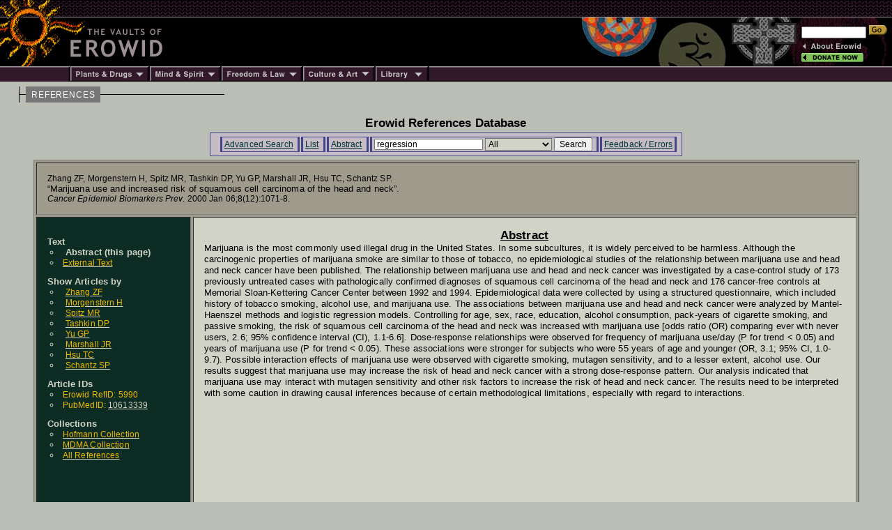

--- FILE ---
content_type: text/html; charset=iso-8859-1
request_url: https://www.erowid.org/references/refs_view.php?ID=5990&S=tobacco
body_size: 4216
content:

<html>
<head>
<title>Erowid.org: Erowid Reference 5990 : Marijuana use and increased risk of squamous cell carcinoma of the head and neck : Zhang ZF, Morgenstern H, Spitz MR, Tashkin DP, Yu GP, Marshall JR, Hsu TC, Schantz SP</title>
<meta name="description" content="The Index page for the reference article: Zhang ZF, Morgenstern H, Spitz MR, Tashkin DP, Yu GP, Marshall JR, Hsu TC, Schantz SP Marijuana use and increased risk of squamous cell carcinoma of the head and neck Cancer Epidemiol Biomarkers Prev 2000 8(12):1071-8">
<meta name="keywords" content="Erowid Reference Lirbary DB">


<link href="/includes/general_default.css" rel="stylesheet" type="text/css">
<link href="/includes/article_general_lb.css" rel="stylesheet" type="text/css">
<link href="/references/includes/refs_style.css" rel="stylesheet" type="text/css">

<script src="refs.js"></script>

</head>

<body>

<!-- - - - - - - - - - - - - - - - - B E G I N    H E A D E R - - - - - - - - - - - - - - - - -->
<script language="Javascript" src="/includes/headers/menu_data.js" type="text/javascript"></script>
<script language="Javascript" src="/includes/headers/mmenu.js" type="text/javascript"></script>

<table border="0" cellpadding="0" cellspacing="0" bgcolor="#000000"><tr>
<td><a href="/index.shtml"><img src="/includes/headers/images/h_sun1.gif" width="122" height="25" alt="" border="0"></a></td>
<td background="/includes/headers/images/bar_squiggle.gif" width="100%" colspan="4">&nbsp;</td>
</tr><tr>
<td><a href="/index.shtml"><img src="/includes/headers/images/h_sun2.gif" width="122" height="70" alt="Erowid" border="0"></a></td>
<td><a href="/index.shtml"><img src="/includes/headers/images/h_vaults.gif" width="120" height="70" alt="" border="0"></a></td>
<td width="100%">
	<table border="0" cellpadding="0" cellspacing="0" width="100" bgcolor="#000000" height="70"><tr>
	<td>&nbsp;</td>
	</tr></table>
</td><td>
	<table border="0" cellpadding="0" cellspacing="0" width="316" height="70" background="/includes/headers/images/center_spirit_1-1.jpg"><tr>
	<td valign="top" align="right">&nbsp;</td>
	</tr></table>
</td><td>
	<table border="0" cellpadding="0" cellspacing="0" width="130" height="70" background="/includes/headers/images/center_spirit_1-2.jpg">
	<tr height="30"><td align="left" valign="bottom">
<!-- Sperowider <include>
	<form name="SearchForm" method="get" action="https://www.erowid.org/search.shtml">
</include> <exclude> -->
	<form name="SearchForm" method="get" action="/search.php"> 
<!-- Sperowider </exclude> -->
	<input type="text" size="13" name="q" value="" id="header-search">
	<input type="image" src="/includes/headers/images/go2.gif" border="0" alt="Search">
	</td></form></tr>
	<tr height="4"><td></td></tr>
	<tr height="16">
	<td align="left"><a href="/general/about/" onMouseOver="popup('about')" onMouseOut="popdn()"><img src="/includes/headers/images/h_about.gif" width="89" height="13" alt="" border="0"></a></td>
	</tr><tr height="16">
	<td align="left"><a href="/donations/" onMouseOver="popup('donations')" onMouseOut="popdn()"><img src="/includes/headers/images/h_join.gif" width="89" height="13" alt="" border="0"></a></td>
	</tr><tr height="4"><td></td>
	</tr></table>	
</td></tr><tr><td colspan="6">
	<table border="0" cellpadding="0" cellspacing="0" width="100%"><tr>
	<td width="101"><img src="/includes/headers/images/bar_solid_left.gif" width="101" height="22" alt=""></td>
	<td align="left" width="114"><a href="/psychoactives/" onMouseOver="popup('drugs')" onMouseOut="popdn()">
	<img src="/includes/headers/images/menu_1.gif" width="114" height="22" border="0" alt="Plants - Drugs"></a></td>
	<td align="left" width="103"><a href="/spirit/" onMouseOver="popup('mind')" onMouseOut="popdn()">
	<img src="/includes/headers/images/menu_2.gif" width="103" height="22" border="0" alt="Mind - Spirit"></a></td>
	<td align="left" width="117"><a href="/freedom/" onMouseOver="popup('freedom')" onMouseOut="popdn()">
	<img src="/includes/headers/images/menu_3.gif" width="117" height="22" border="0" alt="Freedom - Law"></a></td>
	<td align="left" width="110"><a href="/culture/" onMouseOver="popup('arts')" onMouseOut="popdn()">
	<img src="/includes/headers/images/menu_4.gif" width="104" height="22" border="0" alt="Arts - Culture"></a></td>
	<td align="left" width="77"><a href="/library/" onMouseOver="popup('library')" onMouseOut="popdn()">
	<img src="/includes/headers/images/menu_5.gif" width="77" height="22" border="0" alt="Library"></a></td>
	<td width="100%" background="/includes/headers/images/bar_solid_right.gif">&nbsp;</td>
	</tr></table>
</td></tr></table>
<div id="main-frame">
<div id="content-outer-frame">
<!-- - - - begin message - - - -->
<div id="content-messpath-frame">
<div id="path"><!--  Directory: /references/  - File: refs_view.php <br/> -->
<div class="path-chunk"><a href="/references/">REFERENCES</a></div></div>
</div><!-- end content-messpath-frame -->
<!-- - - - end message - - - -->

<div id="content-body-frame">
<!-- - - - - - - - - - - - - - - - - E N D    H E A D E R - - - - - - - - - - - - - - - - - - -->


<div style="text-align:center">
<div class="title">Erowid References Database</div>
</div>
<div class="content-section">

<!-- END HEADER-->

<style type="text/css">
<!--
-->
</style>

<div id="ref-nav-bar">
<ul>
<li> <a href="/references/refs_front.php" target="_top">Advanced Search</a> </li>
<li> <a href="/references/refs.php?S=regression&SField=All" target="_top">List</a> </li><li> <a href="/references/refs_view.php?ID=5990" target="_top">Abstract</a> </li><li> 
<form name="SearchForm" ACTION="/references/refs.php" METHOD="GET" class="SearchForm">
<input type="hidden" name="A" value="SearchAll">
	
<input type="text" name="S" value="regression" class="search-field">
<SELECT NAME="SField" class="search" >
<option value="All" SELECTED>All</option>
<option value="Author">Author</option>
<option value="Title">Title</option>
<option value="JournalName">JournalName</option>
<option value="Year">Year</option>
<option value="Abstract">Abstract</option>
</SELECT>

<input type="submit" value="Search" class="search-submit">
</form>
 </li>
<li> <a href="refs_feedback.php" target="_top" target="_top">Feedback / Errors</a> </li>
</ul>
</div>


<!-- <div class="title">Article Index</div><br/>-->

<TABLE BORDER=0 WIDTH=97% CELLPADDING=0 ALIGN=CENTER><TR><TD class="ref_border">
<TABLE BORDER=1 CELLPADDING=15 CELLSPACING=3 WIDTH="100%">
<tr><td class="ref" colspan="2">
<div>Zhang ZF, Morgenstern H, Spitz MR, Tashkin DP, Yu GP, Marshall JR, Hsu TC, Schantz SP.&nbsp;</div>
<div class="ref_title">&ldquo;Marijuana use and increased risk of squamous cell carcinoma of the head and neck&rdquo;.&nbsp;</div>
<div><i>Cancer Epidemiol Biomarkers Prev</i>. 2000 Jan 06;8(12):1071-8.</div>
<div id="citation-html" style="display:none;">
<textarea rows="4" cols="80">
<a name="ref">Zhang ZF, Morgenstern H, Spitz MR, Tashkin DP, Yu GP, Marshall JR, Hsu TC, Schantz SP.</a> 
<a href="/references/5990">"Marijuana use and increased risk of squamous cell carcinoma of the head and neck"</a> <i>Cancer Epidemiol Biomarkers Prev</i>. 2000 Jan 06;8(12):1071-8.
</textarea>
</div>
</TD></TR>

<!-- ---------- Side Bar Area ------ -->
<TR><TD class="sidebar">
<dl>
<dt class="dt_ref_display2"><span class="dt_ref_display">Text</span>
	<li class="li_ref_display"><span class="li_ref_display">Abstract (this page)</span></li>

	
	<li class="li_ref_display"><a href="http://cebp.aacrjournals.org/cgi/content/full/8/12/1071"><span class="li_ref_display2">External Text</span></a></li>

	<dt class="dt_ref_display2"><span class="dt_ref_display">Show Articles by</span>
			<li class="li_ref_display"><a href="refs.php?S=Zhang_ZF&SField=Author&A=SearchAll" class="li_ref_display"><span class="li_ref_display2">Zhang ZF</span></a></li>
			<li class="li_ref_display"><a href="refs.php?S=Morgenstern_H&SField=Author&A=SearchAll" class="li_ref_display"><span class="li_ref_display2">Morgenstern H</span></a></li>
			<li class="li_ref_display"><a href="refs.php?S=Spitz_MR&SField=Author&A=SearchAll" class="li_ref_display"><span class="li_ref_display2">Spitz MR</span></a></li>
			<li class="li_ref_display"><a href="refs.php?S=Tashkin_DP&SField=Author&A=SearchAll" class="li_ref_display"><span class="li_ref_display2">Tashkin DP</span></a></li>
			<li class="li_ref_display"><a href="refs.php?S=Yu_GP&SField=Author&A=SearchAll" class="li_ref_display"><span class="li_ref_display2">Yu GP</span></a></li>
			<li class="li_ref_display"><a href="refs.php?S=Marshall_JR&SField=Author&A=SearchAll" class="li_ref_display"><span class="li_ref_display2">Marshall JR</span></a></li>
			<li class="li_ref_display"><a href="refs.php?S=Hsu_TC&SField=Author&A=SearchAll" class="li_ref_display"><span class="li_ref_display2">Hsu TC</span></a></li>
			<li class="li_ref_display"><a href="refs.php?S=Schantz_SP&SField=Author&A=SearchAll" class="li_ref_display"><span class="li_ref_display2">Schantz SP</span></a></li>
<dt class="dt_ref_display2"><span class="dt_ref_display">Article IDs</span>
	
	<li class="li_ref_display"><span class="li_ref_display2">Erowid RefID: 5990</span></li>	<li class="li_ref_display"><span class="li_ref_display2">PubMedID: <a href="http://www.ncbi.nlm.nih.gov/pubmed/10613339">10613339</a></span></li>
<dt class="dt_ref_display2"><span class="dt_ref_display">Collections</span>
<li class="li_ref_display"><a href="refs.php?C=Hof"><span class="li_ref_display2">Hofmann Collection</span></a></li>
<li class="li_ref_display"><a href="refs.php?C=MDMA"><span class="li_ref_display2">MDMA Collection</span></a></li>
<li class="li_ref_display"><a href="refs.php"><span class="li_ref_display2">All References</span></a></li><br/><br/>
</DL></TD>

<TD class="abstract">
	<div style="font: 700 1.3em Helvetica,Arial,sans-serif; text-align: center; text-decoration: underline;">Abstract</div>
	Marijuana is the most commonly used illegal drug in the United States. In some subcultures, it is widely perceived to be harmless. Although the carcinogenic properties of marijuana smoke are similar to those of tobacco, no epidemiological studies of the relationship between marijuana use and head and neck cancer have been published. The relationship between marijuana use and head and neck cancer was investigated by a case-control study of 173 previously untreated cases with pathologically confirmed diagnoses of squamous cell carcinoma of the head and neck and 176 cancer-free controls at Memorial Sloan-Kettering Cancer Center between 1992 and 1994. Epidemiological data were collected by using a structured questionnaire, which included history of tobacco smoking, alcohol use, and marijuana use. The associations between marijuana use and head and neck cancer were analyzed by Mantel-Haenszel methods and logistic regression models. Controlling for age, sex, race, education, alcohol consumption, pack-years of cigarette smoking, and passive smoking, the risk of squamous cell carcinoma of the head and neck was increased with marijuana use [odds ratio (OR) comparing ever with never users, 2.6; 95% confidence interval (CI), 1.1-6.6]. Dose-response relationships were observed for frequency of marijuana use/day (P for trend &lt; 0.05) and years of marijuana use (P for trend &lt; 0.05). These associations were stronger for subjects who were 55 years of age and younger (OR, 3.1; 95% CI, 1.0-9.7). Possible interaction effects of marijuana use were observed with cigarette smoking, mutagen sensitivity, and to a lesser extent, alcohol use. Our results suggest that marijuana use may increase the risk of head and neck cancer with a strong dose-response pattern. Our analysis indicated that marijuana use may interact with mutagen sensitivity and other risk factors to increase the risk of head and neck cancer. The results need to be interpreted with some caution in drawing causal inferences because of certain methodological limitations, especially with regard to interactions.
</TD>
</TR><tr><td colspan="2" align="center"><div class="comments-title">Comments and Responses to this Article</div> <a name="comments" href="#comments" class="pa">#</a></td></tr>
<tr><td colspan=2><a href="mailto:submissions@erowid.org?subject=Ref Comment on Zhang ZF, Morgenster -- Marijuana use and increased ri : ID:5990">Submit  Comment</a></td></tr>


</TABLE>
</TD></TR></TABLE>
[ <span style="font:500 7pt arial;"><a href="#" onclick="showHide('citation-html'); return false;">Cite HTML</a></span> ]

<script>


function showHide(mDivID) {

 var mDiv = document.getElementById(mDivID);
 if (mDiv.style.display != "block") {
   mDiv.style.display = "block";
 }
 else {
  mDiv.style.display = "none";
 }
}
</script>



<br/><br/>
</B></FONT>
</CENTER>

<!-- read from cache : RunTime1: 0.0008  RunTime2: 0.0016 
 /x/cache/php//www/erowid.org/references/cache_00/
 00/006d5cb2bef9f05347503a7847749631_refv_5990.html 
 --> 

</div><!-- end content-section -->
<!-- - - - - - - - - - - - - - - - - B E G I N    F O O T E R - - - - - - - - - - - - - - - - - - - - - - - - - -->
</div><!-- end content-body-frame--></div><!-- end content-outer-frame-->
<div id="footer-frame">
<div class="footer-backto">
[ <a href="/references/">back to references</a> ]</div><!--end footer-backto-->

<table border="0" cellpadding="0" cellspacing="0" width="100%"><tr>
<td width="10" background="/includes/headers/images/bar_solid_footer.gif">&nbsp;</td>
<td width="140" background="/includes/headers/images/bar_solid_footer.gif" valign="top">
	<table border="0" cellpadding="2" cellspacing="0" width="140"><tr>
	<td valign="top" id="footer-menu"><script language="JavaScript">PlaceMenu("footer")</script></td>
	</tr></table>
</td>
<td align="center">
	<table border="0" cellpadding="2" cellspacing="0" width="100%" background="/includes/headers/images/bar_solid_footer.gif" height="22"><tr>
	<td align="center"><div class="footer1">Created by Erowid - Jan 5, 2000</div></td>
	</tr></table>
</td>
<td width="10" background="/includes/headers/images/bar_solid_footer.gif">&nbsp;</td>
<td width="140" background="/includes/headers/images/bar_solid_footer.gif" align="right"><div class="footer2">Modified&nbsp;-&nbsp;Sep 9, 2021</div></td>
</tr></table>

<div class="footer-copyright">Content &amp; design &copy; 1995-2025 Erowid.org. Permission required before publicly reproducing Erowid info.</div>
</div><!-- end footer-frame-->

</div><!-- end main-frame -->
<!-- - - - - - - - - - - - - - - - - E N D    F O O T E R - - - - - - - - - - - - - - - - - - - - - - - - - - - -->
</body>
</html>

